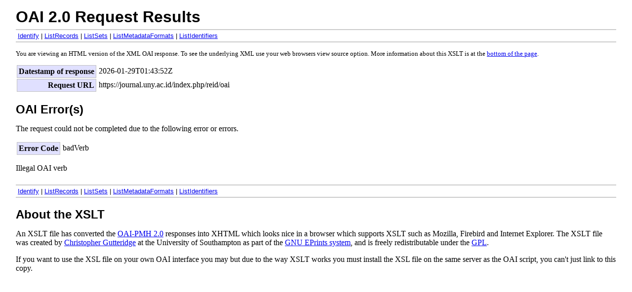

--- FILE ---
content_type: text/xml;charset=UTF-8
request_url: https://journal.uny.ac.id/index.php/reid/oai
body_size: 338
content:
<?xml version="1.0" encoding="UTF-8"?>
<?xml-stylesheet type="text/xsl" href="https://journal.uny.ac.id/lib/pkp/xml/oai2.xsl" ?>
<OAI-PMH xmlns="http://www.openarchives.org/OAI/2.0/"
	xmlns:xsi="http://www.w3.org/2001/XMLSchema-instance"
	xsi:schemaLocation="http://www.openarchives.org/OAI/2.0/
		http://www.openarchives.org/OAI/2.0/OAI-PMH.xsd">
	<responseDate>2026-01-29T01:43:52Z</responseDate>
	<request>https://journal.uny.ac.id/index.php/reid/oai</request>
	<error code="badVerb">Illegal OAI verb</error></OAI-PMH>
